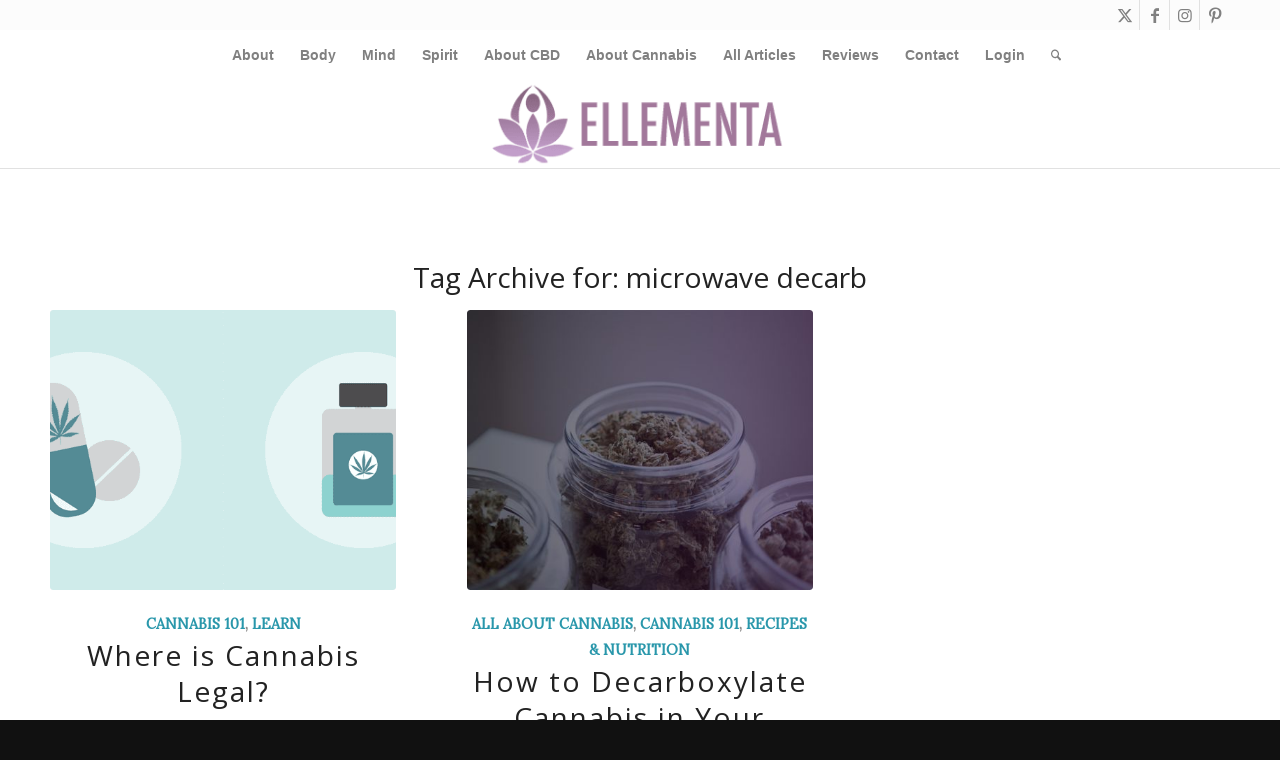

--- FILE ---
content_type: text/plain
request_url: https://www.google-analytics.com/j/collect?v=1&_v=j102&a=184604110&t=pageview&_s=1&dl=https%3A%2F%2Fellementa.com%2Ftag%2Fmicrowave-decarb%2F&ul=en-us%40posix&dt=microwave%20decarb%20%E2%80%93%20Ellementa&sr=1280x720&vp=1280x720&_u=IADAAEABAAAAACAAI~&jid=2037591715&gjid=205413885&cid=1672167548.1768967789&tid=UA-101947895-1&_gid=620755681.1768967791&_r=1&_slc=1&z=1232756814
body_size: -563
content:
2,cG-676H3J61S2